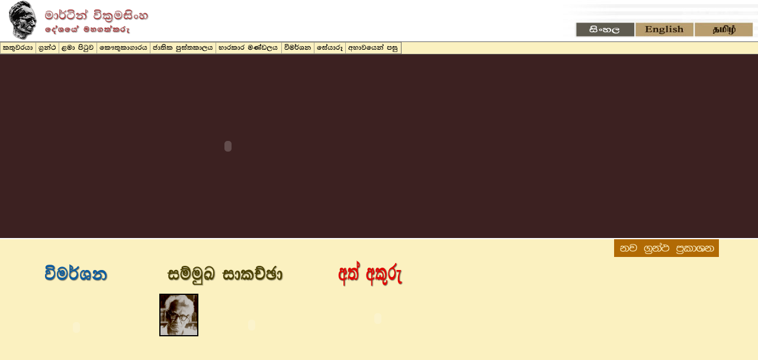

--- FILE ---
content_type: text/html
request_url: https://martinwickramasinghe.info/sinhala/index.htm
body_size: 3058
content:
<!DOCTYPE HTML PUBLIC "-//W3C//DTD HTML 4.01 Transitional//EN">
<html>
<head>
<title>The Official Website of Martin Wickramasinghe, Sri Lanka's Renowned Writer</title>
<meta name="description" content="The official website of Martin Wickramasinghe. One of the Sri Lanka's greatest authors and intellectuals. This website will provide all children and adults alike comprehensive access to the great heritage of literature he has left us.">
<meta name="keywords" content="Martin Wickramasinghe, Martin, Wickramasinghe, Sri Lankan Author, Sinhala Authors, Sinhalese, Sinhala Novels, Sinhala Literature, Koggala, Sinhala Culture, Leela, Gamperaliya, Madol Doova,Yuganthaya, Viragaya, Kaliyugaya, Karuvala Gedara, Mangrove Island">
<META NAME="ROBOTS" CONTENT="INDEX, FOLLOW, ARCHIVE" />
<LINK REL="StyleSheet" HREF="martin.css" type="text/css">
<LINK REL="icon" HREF="favicon.ico" type=image/x-icon>
<LINK REL="shortcut icon" HREF="favicon.ico" type=image/x-icon>
<meta http-equiv="Content-Language" content="en-gb">
<meta http-equiv="Content-Type" content="text/html; charset=windows-1252">
<SCRIPT language=JavaScript>
window.open("cradle.htm","_chat","width=841,height=600");
</SCRIPT>
<SCRIPT language=JavaScript type=text/javascript>
    <!--
function pop(url,w,h) {
		handle=window.open(url,name,'width='+w+',height='+h+', 	toolbar=0,location=0,directories=0,status=0,menubar=0,scrollbars=0,resizable=0');
	}
    //-->
    </SCRIPT>
<script language="JavaScript" type="text/JavaScript">
<!--
function MM_swapImgRestore() { //v3.0
  var i,x,a=document.MM_sr; for(i=0;a&&i<a.length&&(x=a[i])&&x.oSrc;i++) x.src=x.oSrc;
}

function MM_preloadImages() { //v3.0
  var d=document; if(d.images){ if(!d.MM_p) d.MM_p=new Array();
    var i,j=d.MM_p.length,a=MM_preloadImages.arguments; for(i=0; i<a.length; i++)
    if (a[i].indexOf("#")!=0){ d.MM_p[j]=new Image; d.MM_p[j++].src=a[i];}}
}

function MM_findObj(n, d) { //v4.01
  var p,i,x;  if(!d) d=document; if((p=n.indexOf("?"))>0&&parent.frames.length) {
    d=parent.frames[n.substring(p+1)].document; n=n.substring(0,p);}
  if(!(x=d[n])&&d.all) x=d.all[n]; for (i=0;!x&&i<d.forms.length;i++) x=d.forms[i][n];
  for(i=0;!x&&d.layers&&i<d.layers.length;i++) x=MM_findObj(n,d.layers[i].document);
  if(!x && d.getElementById) x=d.getElementById(n); return x;
}

function MM_swapImage() { //v3.0
  var i,j=0,x,a=MM_swapImage.arguments; document.MM_sr=new Array; for(i=0;i<(a.length-2);i+=3)
   if ((x=MM_findObj(a[i]))!=null){document.MM_sr[j++]=x; if(!x.oSrc) x.oSrc=x.src; x.src=a[i+2];}
}
//-->
</script>
</head>
<body bgcolor="fbf1c0" leftmargin="0" topmargin="0" onLoad="MM_preloadImages('images/AAuthor.gif','images/ABooks.gif','images/ACpage.gif','images/AMuseum.gif','images/ALibrary.gif','images/ATrust.gif','images/ARead.gif','images/AAlbum.gif','images/APosthumous.gif')" link="#000000" vlink="#000000" alink="#000000">
<table width="100%" border="0" cellspacing="0" cellpadding="0">
  <tr> 
    <td width="50%" bgcolor="#FFFFFF"><div align="left"><img src="images/hometop1.gif" alt="Martin Wickramasinghe : Sri Lanka's Reknowned Writer " width="330" height="70"></div></td>
    <td width="50%" bgcolor="#FFFFFF"><div align="right"><a name="top"></a><img src="images/home_top_right.jpg" width="345" height="70" border="0" usemap="#Map2"></div></td>
  </tr>
  <tr> 
    <td colspan="2"><table width="100%" border="0" cellspacing="0" cellpadding="0">
        <tr>
          <td bgcolor="#666666"><img src="images/ghost.gif" width="1" height="1"></td>
        </tr>
        <tr>
          <td background="images/butback.gif"><a href="author/index.htm" onMouseOut="MM_swapImgRestore()" onMouseOver="MM_swapImage('Menu1','','images/AAuthor.gif',1)"><img src="images/NAuthor.gif" alt="Author" name="Menu1" width="60" height="20" border="0"></a><a href="books/index.htm" onMouseOut="MM_swapImgRestore()" onMouseOver="MM_swapImage('Menu2','','images/ABooks.gif',1)"><img src="images/NBooks.gif" alt="Books" name="Menu2" width="39" height="20" border="0"></a><a href="children/index.htm" onMouseOut="MM_swapImgRestore()" onMouseOver="MM_swapImage('Menu3','','images/ACpage.gif',1)"><img src="images/NCpage.gif" alt="Children's Page" name="Menu3" width="64" height="20" border="0"></a><a href="museum/index.htm" onMouseOut="MM_swapImgRestore()" onMouseOver="MM_swapImage('Menu4','','images/AMuseum.gif',1)"><img src="images/NMuseum.gif" alt="Museum" name="Menu4" width="90" height="20" border="0"></a><a href="library/index.htm" onMouseOut="MM_swapImgRestore()" onMouseOver="MM_swapImage('Menu5','','images/ALibrary.gif',1)"><img src="images/NLibrary.gif" alt="National Library" name="Menu5" width="111" height="20" border="0"></a><a href="trust/index.htm" onMouseOut="MM_swapImgRestore()" onMouseOver="MM_swapImage('Menu6','','images/ATrust.gif',1)"><img src="images/NTrust.gif" alt="MW Trust" name="Menu6" width="111" height="20" border="0"></a><a href="read/index.htm" onMouseOut="MM_swapImgRestore()" onMouseOver="MM_swapImage('Menu7','','images/ARead.gif',1)"><img src="images/NRead.gif" alt="Read Online" name="Menu7" width="55" height="20" border="0"></a><a href="album/index.htm" onMouseOut="MM_swapImgRestore()" onMouseOver="MM_swapImage('Menu8','','images/AAlbum.gif',1)"><img src="images/NAlbum.gif" alt="Album" name="Menu8" width="53" height="20" border="0"></a><a href="posthumous/index.htm" onMouseOut="MM_swapImgRestore()" onMouseOver="MM_swapImage('Menu9','','images/APosthumous.gif',1)"><img src="images/NPosthumous.gif" alt="Posthumous" name="Menu9" width="94" height="20" border="0"></a><img src="images/ActiveButton_r1_c10.gif" width="1" height="20"></td>
        </tr>
        <tr>
          <td bgcolor="#666666"><img src="images/ghost.gif" width="1" height="1"></td>
        </tr>
      </table></td>
  </tr>
</table>
<table width="100%" border="0" cellspacing="0" cellpadding="0">
  <tr>
    <td bgcolor="#3C2121"><div align="left"><object classid="clsid:D27CDB6E-AE6D-11cf-96B8-444553540000" codebase="http://download.macromedia.com/pub/shockwave/cabs/flash/swflash.cab#version=6,0,29,0" width="770" height="310">
          <param name="movie" value="flash/home.swf">
          <param name="quality" value="high"><param name=menu value="false"> <param name="bgcolor" value="#3C2121">
          <embed src="flash/home.swf" menu="false" quality="high" bgcolor="#3C2121" pluginspage="http://www.macromedia.com/go/getflashplayer" type="application/x-shockwave-flash" width="770" height="310"></embed></object></div></td>
  </tr>
  <tr>
    <td bgcolor="#FFFFFF"><img src="images/ghost.gif" width="150" height="2"></td>
  </tr>
</table>
<table width="100%"  border="0" cellspacing="0" cellpadding="0">
  <tr>
    <td width="20%">&nbsp;</td>
    <td width="61%"><div align="left"></div></td>
    <td width="19%"><div align="left"><A 
                  href="cradle.htm" 
                  onclick="pop('cradle.htm',841,600); return false;">
<img src="images/cradle_title_sh.gif" alt="New Publications - Now available at leading book shops." width="177" height="30" border="0"></div></td>
  </tr>
</table>

<TABLE border=0 cellPadding=0 cellSpacing=0 width=745>
  <TBODY>
    <TR vAlign=center> 
      <TD width="25" rowSpan=4><IMG alt="" border=0 height=1 
            src="images/ghost.gif" 
          width=25></TD>
      <TD width="207" align=middle><div align="center"><A 
            href="read/index.htm"><IMG 
            alt=Read Online border=0 height=45 
            src="images/home-read-title.gif" 
            width=207></A><BR>
          <IMG alt="" border=0 height=1 
            src="images/ghost.gif" 
            width=1></div></TD>
      <TD width="25" rowSpan=4><IMG alt="" border=0 height=1 
            src="images/ghost.gif" 
          width=25></TD>
      <TD colspan="2" align=middle><div align="center"><A 
            href="author/voice.htm"><IMG 
            alt="Interview with Martin Wicramasighe" border=0 height=45 
            src="images/home-intiview-title.gif" 
            width=207></A><BR>
          <IMG alt="" border=0 height=1 
            src="images/ghost.gif" 
            width=1></div></TD>
      <TD width="30" rowSpan=4><IMG alt="" border=0 height=1 
            src="images/ghost.gif" 
          width=25></TD>
      <TD width="227" align=middle><div align="center"><A 
            href="author/handwriting.htm"><IMG 
            alt="Handwriting of Martin Wicramasighe" border=0 height=45 
            src="images/home-writings-title.gif" 
            vspace=5 width=207></A><br>
          <IMG alt="" border=0 height=1 
            src="images/ghost.gif" 
            width=219></div></TD>
    </TR>
    <TR vAlign=top> 
      <TD rowspan="3"> <DIV align=center> 
          <object classid="clsid:D27CDB6E-AE6D-11cf-96B8-444553540000" codebase="http://download.macromedia.com/pub/shockwave/cabs/flash/swflash.cab#version=6,0,29,0" width="207" height="125">
            <param name="movie" value="flash/read.swf">
            <param name="quality" value="high">
            <param name="bgcolor" value="fbf1c0">
            <param name="menu" value="false">
            <embed src="flash/read.swf" bgcolor="fbf1c0" quality="high" menu="false" pluginspage="http://www.macromedia.com/go/getflashplayer" type="application/x-shockwave-flash" width="207" height="125"></embed></object>
        </DIV></TD>
      <TD colspan="2" class="caption1"><IMG alt="" border=0 height=1 
            src="images/ghost.gif" 
            width=219>
      </TD>
      <TD rowspan="3"><div align="center"> 
          <object classid="clsid:D27CDB6E-AE6D-11cf-96B8-444553540000" codebase="http://download.macromedia.com/pub/shockwave/cabs/flash/swflash.cab#version=6,0,29,0" width="207" height="95">
            <param name="movie" value="flash/handwriting.swf">
            <param name="quality" value="high">
            <param name="bgcolor" value="fbf1c0">
            <param name="menu" value="false">
            <embed src="flash/handwriting.swf" bgcolor="fbf1c0" quality="high" menu="false" pluginspage="http://www.macromedia.com/go/getflashplayer" type="application/x-shockwave-flash" width="207" height="95"></embed></object>
        </div></TD>
    </TR>
    <TR vAlign=top> 
      <TD width="70" class="caption1"><script language=JavaScript type=text/javascript>
<!--
document.write('<a href="author/voice_video.htm"><img src="images/home_lil'+(Math.floor(Math.random()*5)+1)+'.gif" width="62" height="68" alt="" border="2" align="left" vspace="5" hspace="12"></a>');
//-->
      </script></TD>
      <TD width="157" class="caption1"><br><object classid="clsid:D27CDB6E-AE6D-11cf-96B8-444553540000" codebase="http://download.macromedia.com/pub/shockwave/cabs/flash/swflash.cab#version=6,0,29,0" width="156" height="85">
          <param name="movie" value="flash/audio.swf">
          <param name="quality" value="high">
            <param name="bgcolor" value="fbf1c0">
            <param name="menu" value="false">
          <embed src="flash/audio.swf" bgcolor="fbf1c0" quality="high" menu="false" pluginspage="http://www.macromedia.com/go/getflashplayer" type="application/x-shockwave-flash" width="156" height="85"></embed></object></TD>
    </TR>
    <TR vAlign=top> 
      <TD colspan="2" class="caption1"><div align="center">
          <object classid="clsid:D27CDB6E-AE6D-11cf-96B8-444553540000" codebase="http://download.macromedia.com/pub/shockwave/cabs/flash/swflash.cab#version=6,0,29,0" width="218" height="90">
            <param name="movie" value="flash/video.swf">
            <param name="quality" value="high">
            <param name="bgcolor" value="fbf1c0">
            <param name="menu" value="false">
            <embed src="flash/video.swf" bgcolor="fbf1c0" quality="high" menu="false" pluginspage="http://www.macromedia.com/go/getflashplayer" type="application/x-shockwave-flash" width="218" height="90"></embed></object>
        </div></TD>
    </TR>
    <TR vAlign=top> 
      <TD>&nbsp;</TD>
      <TD class="caption1">&nbsp;</TD>
      <TD>&nbsp;</TD>
      <TD colspan="2" class="caption1"> <br>
        <strong></strong></TD>
      <TD>&nbsp;</TD>
      <TD class="caption1">&nbsp;</TD>
    </TR>
  </TBODY>
</TABLE>
<br>
<table width="745" border="0" cellspacing="0" cellpadding="0">
  <tr> 
    <td width="420"><div align="left"></div></td>
    <td width="325"><div align="right"></div></td>
  </tr>
</table>
<br>
<table width="100%" border="0" cellspacing="0" cellpadding="0">
  <tr>
    <td bgcolor="#FFFFFF"><img src="images/ghost.gif" width="1" height="2"></td>
  </tr>
</table>
<br>
<table width="100%" border="0" cellspacing="0" cellpadding="0">
  <tr> 
    <td colspan="2"><div align="center"><img src="images/bootom_menu.gif" width="761" height="20" border="0" usemap="#Map"></div></td>
  </tr>
  <tr> 
    <td colspan="2">&nbsp;</td>
  </tr>
  <tr> 
    <td><div align="left"><img src="images/copyright.gif" width="217" height="15"></div></td>
    <td><div align="right"></div></td>
  </tr>
</table>
<map name="Map">
  <area shape="rect" coords="3,1,59,19" href="author/index.htm" alt="Author">
  <area shape="rect" coords="67,1,98,19" href="books/index.htm" alt="Books">
  <area shape="rect" coords="107,1,163,20" href="children/index.htm" alt="Children's Page">
  <area shape="rect" coords="173,1,256,19" href="museum/index.htm" alt="Museum">
  <area shape="rect" coords="264,1,367,19" href="library/index.htm" alt="National Library">
  <area shape="rect" coords="376,1,478,20" href="trust/index.htm" alt="MW Trust">
  <area shape="rect" coords="487,1,534,21" href="read/index.htm" alt="Read Online">
  <area shape="rect" coords="542,1,589,20" href="album/index.htm" alt="Album">
  <area shape="rect" coords="598,1,683,22" href="posthumous/index.htm" alt="Posthumous">
  <area shape="rect" coords="693,1,754,19" href="sitemap.htm" alt="Sitemap">
</map>
<script type="text/JavaScript">var TFN='';var TFA='';var TFI='0';var TFL='0';var tf_RetServer="rt.trafficfacts.com";var tf_SiteId="2921g1d2e255e6138615e796305b60d3ab875b1adecf0h15";var tf_ScrServer=document.location.protocol+"//rt.trafficfacts.com/tf.php?k=2921g1d2e255e6138615e796305b60d3ab875b1adecf0h15;c=s;v=5";document.write(unescape('%3Cscript type="text/JavaScript" src="'+tf_ScrServer+'">%3C/script>'));</script><noscript><img src="http://rt.trafficfacts.com/ns.php?k=2921g1d2e255e6138615e796305b60d3ab875b1adecf0h15" height="1" width="1" alt=""/></noscript>

<map name="Map2">
  <area shape="rect" coords="39,38,136,61" href="index.htm" alt="Sinhala Language ">
  <area shape="rect" coords="139,38,236,62" href="../english/index.htm" alt="English Language ">
  <area shape="rect" coords="240,37,337,61" href="../tamil/index.htm" alt="Tamil Language ">
</map>
</body>
</html>

--- FILE ---
content_type: text/html
request_url: https://martinwickramasinghe.info/sinhala/cradle.htm
body_size: 415
content:
<!DOCTYPE HTML PUBLIC "-//W3C//DTD HTML 4.01 Transitional//EN">
<html>
<head>
<title>The Official Website of Martin Wickramasinghe, Sri Lanka's Renowned Writer</title>
<meta name="description" content="The official website of Martin Wickramasinghe. One of the Sri Lanka's greatest authors and intellectuals. This website will provide all children and adults alike comprehensive access to the great heritage of literature he has left us.">
<meta name="keywords" content="Martin Wickramasinghe, Martin, Wickramasinghe, Sri Lankan Author, Sinhala Authors, Sinhalese, Sinhala Novels, Sinhala Literature, Koggala, Sinhala Culture, Leela, Gamperaliya, Madol Doova,Yuganthaya, Viragaya, Kaliyugaya, Karuvala Gedara, Mangrove Island">
<META NAME="ROBOTS" CONTENT="INDEX, FOLLOW, ARCHIVE" />
<meta http-equiv="Content-Type" content="text/html; charset=iso-8859-1">
</head>

<body bgcolor="fbf1c0" leftmargin="0" topmargin="0" marginwidth="0" marginheight="0">
<table border="0" cellpadding="0" cellspacing="0" width="840">
  <!-- fwtable fwsrc="Untitled" fwbase="sinhala.jpg" fwstyle="Dreamweaver" fwdocid = "742308039" fwnested="0" -->
  <tr> 
    <td><img src="images/spacer.gif" width="204" height="1" border="0" alt=""></td>
    <td><img src="images/spacer.gif" width="211" height="1" border="0" alt=""></td>
    <td><img src="images/spacer.gif" width="206" height="1" border="0" alt=""></td>
    <td><img src="images/spacer.gif" width="219" height="1" border="0" alt=""></td>
    <td><img src="images/spacer.gif" width="1" height="1" border="0" alt=""></td>
  </tr>
  <tr> 
    <td><img name="sinhala_r1_c1" src="images/sinhala_r1_c1.jpg" width="204" height="143" border="0" alt=""></td>
    <td><img name="sinhala_r1_c2" src="images/sinhala_r1_c2.jpg" width="211" height="143" border="0" alt=""></td>
    <td><img name="sinhala_r1_c3" src="images/sinhala_r1_c3.jpg" width="206" height="143" border="0" alt=""></td>
    <td><img name="sinhala_r1_c4" src="images/sinhala_r1_c4.jpg" width="219" height="143" border="0" alt=""></td>
    <td><img src="images/spacer.gif" width="1" height="143" border="0" alt=""></td>
  </tr>
  <tr> 
    <td><img name="sinhala_r2_c1" src="images/sinhala_r2_c1.jpg" width="204" height="148" border="0" alt=""></td>
    <td><img name="sinhala_r2_c2" src="images/sinhala_r2_c2.jpg" width="211" height="148" border="0" alt=""></td>
    <td><img name="sinhala_r2_c3" src="images/sinhala_r2_c3.jpg" width="206" height="148" border="0" alt=""></td>
    <td><img name="sinhala_r2_c4" src="images/sinhala_r2_c4.jpg" width="219" height="148" border="0" alt=""></td>
    <td><img src="images/spacer.gif" width="1" height="148" border="0" alt=""></td>
  </tr>
  <tr> 
    <td><img name="sinhala_r3_c1" src="images/sinhala_r3_c1.jpg" width="204" height="140" border="0" alt=""></td>
    <td><img name="sinhala_r3_c2" src="images/sinhala_r3_c2.jpg" width="211" height="140" border="0" alt=""></td>
    <td><img name="sinhala_r3_c3" src="images/sinhala_r3_c3.jpg" width="206" height="140" border="0" alt=""></td>
    <td><img name="sinhala_r3_c4" src="images/sinhala_r3_c4.jpg" width="219" height="140" border="0" alt=""></td>
    <td><img src="images/spacer.gif" width="1" height="140" border="0" alt=""></td>
  </tr>
  <tr> 
    <td><img name="sinhala_r4_c1" src="images/sinhala_r4_c1.jpg" width="204" height="169" border="0" alt=""></td>
    <td><img name="sinhala_r4_c2" src="images/sinhala_r4_c2.jpg" width="211" height="169" border="0" alt=""></td>
    <td><img name="sinhala_r4_c3" src="images/sinhala_r4_c3.jpg" width="206" height="169" border="0" alt=""></td>
    <td><img name="sinhala_r4_c4" src="images/sinhala_r4_c4.jpg" width="219" height="169" border="0" alt=""></td>
    <td><img src="images/spacer.gif" width="1" height="169" border="0" alt=""></td>
  </tr>
</table>
</body>
</html>


--- FILE ---
content_type: text/css
request_url: https://martinwickramasinghe.info/sinhala/martin.css
body_size: -172
content:
BODY {
}

p, td, p, li, ul, ol, blockquote {
	font-family: Geneva, Arial, Helvetica, sans-serif;
	font-size:10pt;
}

B {
	font-family: Geneva, Arial, Helvetica, sans-serif;
	font-size:10pt;
	font-weight:bold;
}

.bodytext {
}

strong {
	font-weight:bold;
}

.caption1 {
	color:#000000;
	font-family: Geneva, Arial, Helvetica, sans-serif;
	font-size:10pt;
}

.caption2 {
	color:#003399;
	font-family: Geneva, Arial, Helvetica, sans-serif;
	font-size:8pt;
	font-weight: normal;
}

.caption3 {
	font-family: Geneva, Arial, Helvetica, sans-serif;
	font-size:8pt;
	font-weight: normal;
	color: #000000;


}

.indent {
	margin-left:32px;
}
.caption4 {
	color:#000000;
	font-family: Geneva, Arial, Helvetica, sans-serif;
	font-size:10pt;
	font-weight: bold;

}
.caption5 {

	color:#000000;
	font-family: Geneva, Arial, Helvetica, sans-serif;
	font-size:8pt;
	font-weight: normal;
}
.caption6 {

	color:#666666;
	font-family: Geneva, Arial, Helvetica, sans-serif;
	font-size:10pt;
	font-weight: bold;
}
.captionlink {
	font-family: Geneva, Arial, Helvetica, sans-serif;
	font-size:8pt;
	font-weight: normal;
	color: #000000;
	text-decoration: underline;
}
